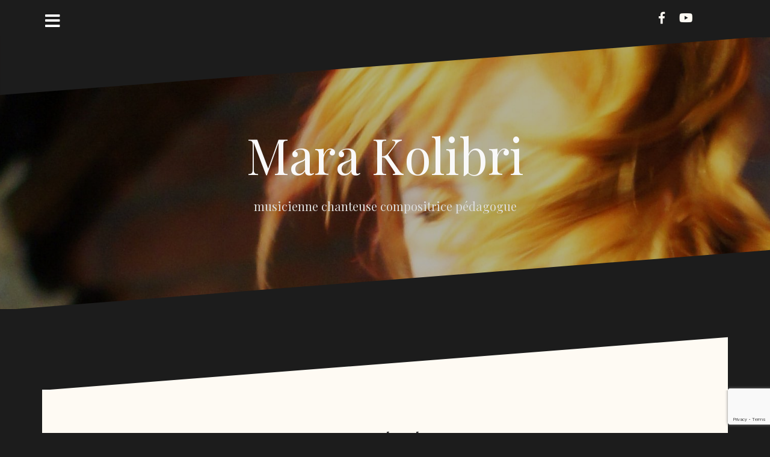

--- FILE ---
content_type: text/html; charset=utf-8
request_url: https://www.google.com/recaptcha/api2/anchor?ar=1&k=6LdVCD4jAAAAAH5Dzinc7Mf6N7eCoCMbgQ_nA1hB&co=aHR0cHM6Ly93d3cubWFyYWtvbGlicmkuYXQ6NDQz&hl=en&v=PoyoqOPhxBO7pBk68S4YbpHZ&size=invisible&anchor-ms=20000&execute-ms=30000&cb=6lc9maar9rvu
body_size: 49088
content:
<!DOCTYPE HTML><html dir="ltr" lang="en"><head><meta http-equiv="Content-Type" content="text/html; charset=UTF-8">
<meta http-equiv="X-UA-Compatible" content="IE=edge">
<title>reCAPTCHA</title>
<style type="text/css">
/* cyrillic-ext */
@font-face {
  font-family: 'Roboto';
  font-style: normal;
  font-weight: 400;
  font-stretch: 100%;
  src: url(//fonts.gstatic.com/s/roboto/v48/KFO7CnqEu92Fr1ME7kSn66aGLdTylUAMa3GUBHMdazTgWw.woff2) format('woff2');
  unicode-range: U+0460-052F, U+1C80-1C8A, U+20B4, U+2DE0-2DFF, U+A640-A69F, U+FE2E-FE2F;
}
/* cyrillic */
@font-face {
  font-family: 'Roboto';
  font-style: normal;
  font-weight: 400;
  font-stretch: 100%;
  src: url(//fonts.gstatic.com/s/roboto/v48/KFO7CnqEu92Fr1ME7kSn66aGLdTylUAMa3iUBHMdazTgWw.woff2) format('woff2');
  unicode-range: U+0301, U+0400-045F, U+0490-0491, U+04B0-04B1, U+2116;
}
/* greek-ext */
@font-face {
  font-family: 'Roboto';
  font-style: normal;
  font-weight: 400;
  font-stretch: 100%;
  src: url(//fonts.gstatic.com/s/roboto/v48/KFO7CnqEu92Fr1ME7kSn66aGLdTylUAMa3CUBHMdazTgWw.woff2) format('woff2');
  unicode-range: U+1F00-1FFF;
}
/* greek */
@font-face {
  font-family: 'Roboto';
  font-style: normal;
  font-weight: 400;
  font-stretch: 100%;
  src: url(//fonts.gstatic.com/s/roboto/v48/KFO7CnqEu92Fr1ME7kSn66aGLdTylUAMa3-UBHMdazTgWw.woff2) format('woff2');
  unicode-range: U+0370-0377, U+037A-037F, U+0384-038A, U+038C, U+038E-03A1, U+03A3-03FF;
}
/* math */
@font-face {
  font-family: 'Roboto';
  font-style: normal;
  font-weight: 400;
  font-stretch: 100%;
  src: url(//fonts.gstatic.com/s/roboto/v48/KFO7CnqEu92Fr1ME7kSn66aGLdTylUAMawCUBHMdazTgWw.woff2) format('woff2');
  unicode-range: U+0302-0303, U+0305, U+0307-0308, U+0310, U+0312, U+0315, U+031A, U+0326-0327, U+032C, U+032F-0330, U+0332-0333, U+0338, U+033A, U+0346, U+034D, U+0391-03A1, U+03A3-03A9, U+03B1-03C9, U+03D1, U+03D5-03D6, U+03F0-03F1, U+03F4-03F5, U+2016-2017, U+2034-2038, U+203C, U+2040, U+2043, U+2047, U+2050, U+2057, U+205F, U+2070-2071, U+2074-208E, U+2090-209C, U+20D0-20DC, U+20E1, U+20E5-20EF, U+2100-2112, U+2114-2115, U+2117-2121, U+2123-214F, U+2190, U+2192, U+2194-21AE, U+21B0-21E5, U+21F1-21F2, U+21F4-2211, U+2213-2214, U+2216-22FF, U+2308-230B, U+2310, U+2319, U+231C-2321, U+2336-237A, U+237C, U+2395, U+239B-23B7, U+23D0, U+23DC-23E1, U+2474-2475, U+25AF, U+25B3, U+25B7, U+25BD, U+25C1, U+25CA, U+25CC, U+25FB, U+266D-266F, U+27C0-27FF, U+2900-2AFF, U+2B0E-2B11, U+2B30-2B4C, U+2BFE, U+3030, U+FF5B, U+FF5D, U+1D400-1D7FF, U+1EE00-1EEFF;
}
/* symbols */
@font-face {
  font-family: 'Roboto';
  font-style: normal;
  font-weight: 400;
  font-stretch: 100%;
  src: url(//fonts.gstatic.com/s/roboto/v48/KFO7CnqEu92Fr1ME7kSn66aGLdTylUAMaxKUBHMdazTgWw.woff2) format('woff2');
  unicode-range: U+0001-000C, U+000E-001F, U+007F-009F, U+20DD-20E0, U+20E2-20E4, U+2150-218F, U+2190, U+2192, U+2194-2199, U+21AF, U+21E6-21F0, U+21F3, U+2218-2219, U+2299, U+22C4-22C6, U+2300-243F, U+2440-244A, U+2460-24FF, U+25A0-27BF, U+2800-28FF, U+2921-2922, U+2981, U+29BF, U+29EB, U+2B00-2BFF, U+4DC0-4DFF, U+FFF9-FFFB, U+10140-1018E, U+10190-1019C, U+101A0, U+101D0-101FD, U+102E0-102FB, U+10E60-10E7E, U+1D2C0-1D2D3, U+1D2E0-1D37F, U+1F000-1F0FF, U+1F100-1F1AD, U+1F1E6-1F1FF, U+1F30D-1F30F, U+1F315, U+1F31C, U+1F31E, U+1F320-1F32C, U+1F336, U+1F378, U+1F37D, U+1F382, U+1F393-1F39F, U+1F3A7-1F3A8, U+1F3AC-1F3AF, U+1F3C2, U+1F3C4-1F3C6, U+1F3CA-1F3CE, U+1F3D4-1F3E0, U+1F3ED, U+1F3F1-1F3F3, U+1F3F5-1F3F7, U+1F408, U+1F415, U+1F41F, U+1F426, U+1F43F, U+1F441-1F442, U+1F444, U+1F446-1F449, U+1F44C-1F44E, U+1F453, U+1F46A, U+1F47D, U+1F4A3, U+1F4B0, U+1F4B3, U+1F4B9, U+1F4BB, U+1F4BF, U+1F4C8-1F4CB, U+1F4D6, U+1F4DA, U+1F4DF, U+1F4E3-1F4E6, U+1F4EA-1F4ED, U+1F4F7, U+1F4F9-1F4FB, U+1F4FD-1F4FE, U+1F503, U+1F507-1F50B, U+1F50D, U+1F512-1F513, U+1F53E-1F54A, U+1F54F-1F5FA, U+1F610, U+1F650-1F67F, U+1F687, U+1F68D, U+1F691, U+1F694, U+1F698, U+1F6AD, U+1F6B2, U+1F6B9-1F6BA, U+1F6BC, U+1F6C6-1F6CF, U+1F6D3-1F6D7, U+1F6E0-1F6EA, U+1F6F0-1F6F3, U+1F6F7-1F6FC, U+1F700-1F7FF, U+1F800-1F80B, U+1F810-1F847, U+1F850-1F859, U+1F860-1F887, U+1F890-1F8AD, U+1F8B0-1F8BB, U+1F8C0-1F8C1, U+1F900-1F90B, U+1F93B, U+1F946, U+1F984, U+1F996, U+1F9E9, U+1FA00-1FA6F, U+1FA70-1FA7C, U+1FA80-1FA89, U+1FA8F-1FAC6, U+1FACE-1FADC, U+1FADF-1FAE9, U+1FAF0-1FAF8, U+1FB00-1FBFF;
}
/* vietnamese */
@font-face {
  font-family: 'Roboto';
  font-style: normal;
  font-weight: 400;
  font-stretch: 100%;
  src: url(//fonts.gstatic.com/s/roboto/v48/KFO7CnqEu92Fr1ME7kSn66aGLdTylUAMa3OUBHMdazTgWw.woff2) format('woff2');
  unicode-range: U+0102-0103, U+0110-0111, U+0128-0129, U+0168-0169, U+01A0-01A1, U+01AF-01B0, U+0300-0301, U+0303-0304, U+0308-0309, U+0323, U+0329, U+1EA0-1EF9, U+20AB;
}
/* latin-ext */
@font-face {
  font-family: 'Roboto';
  font-style: normal;
  font-weight: 400;
  font-stretch: 100%;
  src: url(//fonts.gstatic.com/s/roboto/v48/KFO7CnqEu92Fr1ME7kSn66aGLdTylUAMa3KUBHMdazTgWw.woff2) format('woff2');
  unicode-range: U+0100-02BA, U+02BD-02C5, U+02C7-02CC, U+02CE-02D7, U+02DD-02FF, U+0304, U+0308, U+0329, U+1D00-1DBF, U+1E00-1E9F, U+1EF2-1EFF, U+2020, U+20A0-20AB, U+20AD-20C0, U+2113, U+2C60-2C7F, U+A720-A7FF;
}
/* latin */
@font-face {
  font-family: 'Roboto';
  font-style: normal;
  font-weight: 400;
  font-stretch: 100%;
  src: url(//fonts.gstatic.com/s/roboto/v48/KFO7CnqEu92Fr1ME7kSn66aGLdTylUAMa3yUBHMdazQ.woff2) format('woff2');
  unicode-range: U+0000-00FF, U+0131, U+0152-0153, U+02BB-02BC, U+02C6, U+02DA, U+02DC, U+0304, U+0308, U+0329, U+2000-206F, U+20AC, U+2122, U+2191, U+2193, U+2212, U+2215, U+FEFF, U+FFFD;
}
/* cyrillic-ext */
@font-face {
  font-family: 'Roboto';
  font-style: normal;
  font-weight: 500;
  font-stretch: 100%;
  src: url(//fonts.gstatic.com/s/roboto/v48/KFO7CnqEu92Fr1ME7kSn66aGLdTylUAMa3GUBHMdazTgWw.woff2) format('woff2');
  unicode-range: U+0460-052F, U+1C80-1C8A, U+20B4, U+2DE0-2DFF, U+A640-A69F, U+FE2E-FE2F;
}
/* cyrillic */
@font-face {
  font-family: 'Roboto';
  font-style: normal;
  font-weight: 500;
  font-stretch: 100%;
  src: url(//fonts.gstatic.com/s/roboto/v48/KFO7CnqEu92Fr1ME7kSn66aGLdTylUAMa3iUBHMdazTgWw.woff2) format('woff2');
  unicode-range: U+0301, U+0400-045F, U+0490-0491, U+04B0-04B1, U+2116;
}
/* greek-ext */
@font-face {
  font-family: 'Roboto';
  font-style: normal;
  font-weight: 500;
  font-stretch: 100%;
  src: url(//fonts.gstatic.com/s/roboto/v48/KFO7CnqEu92Fr1ME7kSn66aGLdTylUAMa3CUBHMdazTgWw.woff2) format('woff2');
  unicode-range: U+1F00-1FFF;
}
/* greek */
@font-face {
  font-family: 'Roboto';
  font-style: normal;
  font-weight: 500;
  font-stretch: 100%;
  src: url(//fonts.gstatic.com/s/roboto/v48/KFO7CnqEu92Fr1ME7kSn66aGLdTylUAMa3-UBHMdazTgWw.woff2) format('woff2');
  unicode-range: U+0370-0377, U+037A-037F, U+0384-038A, U+038C, U+038E-03A1, U+03A3-03FF;
}
/* math */
@font-face {
  font-family: 'Roboto';
  font-style: normal;
  font-weight: 500;
  font-stretch: 100%;
  src: url(//fonts.gstatic.com/s/roboto/v48/KFO7CnqEu92Fr1ME7kSn66aGLdTylUAMawCUBHMdazTgWw.woff2) format('woff2');
  unicode-range: U+0302-0303, U+0305, U+0307-0308, U+0310, U+0312, U+0315, U+031A, U+0326-0327, U+032C, U+032F-0330, U+0332-0333, U+0338, U+033A, U+0346, U+034D, U+0391-03A1, U+03A3-03A9, U+03B1-03C9, U+03D1, U+03D5-03D6, U+03F0-03F1, U+03F4-03F5, U+2016-2017, U+2034-2038, U+203C, U+2040, U+2043, U+2047, U+2050, U+2057, U+205F, U+2070-2071, U+2074-208E, U+2090-209C, U+20D0-20DC, U+20E1, U+20E5-20EF, U+2100-2112, U+2114-2115, U+2117-2121, U+2123-214F, U+2190, U+2192, U+2194-21AE, U+21B0-21E5, U+21F1-21F2, U+21F4-2211, U+2213-2214, U+2216-22FF, U+2308-230B, U+2310, U+2319, U+231C-2321, U+2336-237A, U+237C, U+2395, U+239B-23B7, U+23D0, U+23DC-23E1, U+2474-2475, U+25AF, U+25B3, U+25B7, U+25BD, U+25C1, U+25CA, U+25CC, U+25FB, U+266D-266F, U+27C0-27FF, U+2900-2AFF, U+2B0E-2B11, U+2B30-2B4C, U+2BFE, U+3030, U+FF5B, U+FF5D, U+1D400-1D7FF, U+1EE00-1EEFF;
}
/* symbols */
@font-face {
  font-family: 'Roboto';
  font-style: normal;
  font-weight: 500;
  font-stretch: 100%;
  src: url(//fonts.gstatic.com/s/roboto/v48/KFO7CnqEu92Fr1ME7kSn66aGLdTylUAMaxKUBHMdazTgWw.woff2) format('woff2');
  unicode-range: U+0001-000C, U+000E-001F, U+007F-009F, U+20DD-20E0, U+20E2-20E4, U+2150-218F, U+2190, U+2192, U+2194-2199, U+21AF, U+21E6-21F0, U+21F3, U+2218-2219, U+2299, U+22C4-22C6, U+2300-243F, U+2440-244A, U+2460-24FF, U+25A0-27BF, U+2800-28FF, U+2921-2922, U+2981, U+29BF, U+29EB, U+2B00-2BFF, U+4DC0-4DFF, U+FFF9-FFFB, U+10140-1018E, U+10190-1019C, U+101A0, U+101D0-101FD, U+102E0-102FB, U+10E60-10E7E, U+1D2C0-1D2D3, U+1D2E0-1D37F, U+1F000-1F0FF, U+1F100-1F1AD, U+1F1E6-1F1FF, U+1F30D-1F30F, U+1F315, U+1F31C, U+1F31E, U+1F320-1F32C, U+1F336, U+1F378, U+1F37D, U+1F382, U+1F393-1F39F, U+1F3A7-1F3A8, U+1F3AC-1F3AF, U+1F3C2, U+1F3C4-1F3C6, U+1F3CA-1F3CE, U+1F3D4-1F3E0, U+1F3ED, U+1F3F1-1F3F3, U+1F3F5-1F3F7, U+1F408, U+1F415, U+1F41F, U+1F426, U+1F43F, U+1F441-1F442, U+1F444, U+1F446-1F449, U+1F44C-1F44E, U+1F453, U+1F46A, U+1F47D, U+1F4A3, U+1F4B0, U+1F4B3, U+1F4B9, U+1F4BB, U+1F4BF, U+1F4C8-1F4CB, U+1F4D6, U+1F4DA, U+1F4DF, U+1F4E3-1F4E6, U+1F4EA-1F4ED, U+1F4F7, U+1F4F9-1F4FB, U+1F4FD-1F4FE, U+1F503, U+1F507-1F50B, U+1F50D, U+1F512-1F513, U+1F53E-1F54A, U+1F54F-1F5FA, U+1F610, U+1F650-1F67F, U+1F687, U+1F68D, U+1F691, U+1F694, U+1F698, U+1F6AD, U+1F6B2, U+1F6B9-1F6BA, U+1F6BC, U+1F6C6-1F6CF, U+1F6D3-1F6D7, U+1F6E0-1F6EA, U+1F6F0-1F6F3, U+1F6F7-1F6FC, U+1F700-1F7FF, U+1F800-1F80B, U+1F810-1F847, U+1F850-1F859, U+1F860-1F887, U+1F890-1F8AD, U+1F8B0-1F8BB, U+1F8C0-1F8C1, U+1F900-1F90B, U+1F93B, U+1F946, U+1F984, U+1F996, U+1F9E9, U+1FA00-1FA6F, U+1FA70-1FA7C, U+1FA80-1FA89, U+1FA8F-1FAC6, U+1FACE-1FADC, U+1FADF-1FAE9, U+1FAF0-1FAF8, U+1FB00-1FBFF;
}
/* vietnamese */
@font-face {
  font-family: 'Roboto';
  font-style: normal;
  font-weight: 500;
  font-stretch: 100%;
  src: url(//fonts.gstatic.com/s/roboto/v48/KFO7CnqEu92Fr1ME7kSn66aGLdTylUAMa3OUBHMdazTgWw.woff2) format('woff2');
  unicode-range: U+0102-0103, U+0110-0111, U+0128-0129, U+0168-0169, U+01A0-01A1, U+01AF-01B0, U+0300-0301, U+0303-0304, U+0308-0309, U+0323, U+0329, U+1EA0-1EF9, U+20AB;
}
/* latin-ext */
@font-face {
  font-family: 'Roboto';
  font-style: normal;
  font-weight: 500;
  font-stretch: 100%;
  src: url(//fonts.gstatic.com/s/roboto/v48/KFO7CnqEu92Fr1ME7kSn66aGLdTylUAMa3KUBHMdazTgWw.woff2) format('woff2');
  unicode-range: U+0100-02BA, U+02BD-02C5, U+02C7-02CC, U+02CE-02D7, U+02DD-02FF, U+0304, U+0308, U+0329, U+1D00-1DBF, U+1E00-1E9F, U+1EF2-1EFF, U+2020, U+20A0-20AB, U+20AD-20C0, U+2113, U+2C60-2C7F, U+A720-A7FF;
}
/* latin */
@font-face {
  font-family: 'Roboto';
  font-style: normal;
  font-weight: 500;
  font-stretch: 100%;
  src: url(//fonts.gstatic.com/s/roboto/v48/KFO7CnqEu92Fr1ME7kSn66aGLdTylUAMa3yUBHMdazQ.woff2) format('woff2');
  unicode-range: U+0000-00FF, U+0131, U+0152-0153, U+02BB-02BC, U+02C6, U+02DA, U+02DC, U+0304, U+0308, U+0329, U+2000-206F, U+20AC, U+2122, U+2191, U+2193, U+2212, U+2215, U+FEFF, U+FFFD;
}
/* cyrillic-ext */
@font-face {
  font-family: 'Roboto';
  font-style: normal;
  font-weight: 900;
  font-stretch: 100%;
  src: url(//fonts.gstatic.com/s/roboto/v48/KFO7CnqEu92Fr1ME7kSn66aGLdTylUAMa3GUBHMdazTgWw.woff2) format('woff2');
  unicode-range: U+0460-052F, U+1C80-1C8A, U+20B4, U+2DE0-2DFF, U+A640-A69F, U+FE2E-FE2F;
}
/* cyrillic */
@font-face {
  font-family: 'Roboto';
  font-style: normal;
  font-weight: 900;
  font-stretch: 100%;
  src: url(//fonts.gstatic.com/s/roboto/v48/KFO7CnqEu92Fr1ME7kSn66aGLdTylUAMa3iUBHMdazTgWw.woff2) format('woff2');
  unicode-range: U+0301, U+0400-045F, U+0490-0491, U+04B0-04B1, U+2116;
}
/* greek-ext */
@font-face {
  font-family: 'Roboto';
  font-style: normal;
  font-weight: 900;
  font-stretch: 100%;
  src: url(//fonts.gstatic.com/s/roboto/v48/KFO7CnqEu92Fr1ME7kSn66aGLdTylUAMa3CUBHMdazTgWw.woff2) format('woff2');
  unicode-range: U+1F00-1FFF;
}
/* greek */
@font-face {
  font-family: 'Roboto';
  font-style: normal;
  font-weight: 900;
  font-stretch: 100%;
  src: url(//fonts.gstatic.com/s/roboto/v48/KFO7CnqEu92Fr1ME7kSn66aGLdTylUAMa3-UBHMdazTgWw.woff2) format('woff2');
  unicode-range: U+0370-0377, U+037A-037F, U+0384-038A, U+038C, U+038E-03A1, U+03A3-03FF;
}
/* math */
@font-face {
  font-family: 'Roboto';
  font-style: normal;
  font-weight: 900;
  font-stretch: 100%;
  src: url(//fonts.gstatic.com/s/roboto/v48/KFO7CnqEu92Fr1ME7kSn66aGLdTylUAMawCUBHMdazTgWw.woff2) format('woff2');
  unicode-range: U+0302-0303, U+0305, U+0307-0308, U+0310, U+0312, U+0315, U+031A, U+0326-0327, U+032C, U+032F-0330, U+0332-0333, U+0338, U+033A, U+0346, U+034D, U+0391-03A1, U+03A3-03A9, U+03B1-03C9, U+03D1, U+03D5-03D6, U+03F0-03F1, U+03F4-03F5, U+2016-2017, U+2034-2038, U+203C, U+2040, U+2043, U+2047, U+2050, U+2057, U+205F, U+2070-2071, U+2074-208E, U+2090-209C, U+20D0-20DC, U+20E1, U+20E5-20EF, U+2100-2112, U+2114-2115, U+2117-2121, U+2123-214F, U+2190, U+2192, U+2194-21AE, U+21B0-21E5, U+21F1-21F2, U+21F4-2211, U+2213-2214, U+2216-22FF, U+2308-230B, U+2310, U+2319, U+231C-2321, U+2336-237A, U+237C, U+2395, U+239B-23B7, U+23D0, U+23DC-23E1, U+2474-2475, U+25AF, U+25B3, U+25B7, U+25BD, U+25C1, U+25CA, U+25CC, U+25FB, U+266D-266F, U+27C0-27FF, U+2900-2AFF, U+2B0E-2B11, U+2B30-2B4C, U+2BFE, U+3030, U+FF5B, U+FF5D, U+1D400-1D7FF, U+1EE00-1EEFF;
}
/* symbols */
@font-face {
  font-family: 'Roboto';
  font-style: normal;
  font-weight: 900;
  font-stretch: 100%;
  src: url(//fonts.gstatic.com/s/roboto/v48/KFO7CnqEu92Fr1ME7kSn66aGLdTylUAMaxKUBHMdazTgWw.woff2) format('woff2');
  unicode-range: U+0001-000C, U+000E-001F, U+007F-009F, U+20DD-20E0, U+20E2-20E4, U+2150-218F, U+2190, U+2192, U+2194-2199, U+21AF, U+21E6-21F0, U+21F3, U+2218-2219, U+2299, U+22C4-22C6, U+2300-243F, U+2440-244A, U+2460-24FF, U+25A0-27BF, U+2800-28FF, U+2921-2922, U+2981, U+29BF, U+29EB, U+2B00-2BFF, U+4DC0-4DFF, U+FFF9-FFFB, U+10140-1018E, U+10190-1019C, U+101A0, U+101D0-101FD, U+102E0-102FB, U+10E60-10E7E, U+1D2C0-1D2D3, U+1D2E0-1D37F, U+1F000-1F0FF, U+1F100-1F1AD, U+1F1E6-1F1FF, U+1F30D-1F30F, U+1F315, U+1F31C, U+1F31E, U+1F320-1F32C, U+1F336, U+1F378, U+1F37D, U+1F382, U+1F393-1F39F, U+1F3A7-1F3A8, U+1F3AC-1F3AF, U+1F3C2, U+1F3C4-1F3C6, U+1F3CA-1F3CE, U+1F3D4-1F3E0, U+1F3ED, U+1F3F1-1F3F3, U+1F3F5-1F3F7, U+1F408, U+1F415, U+1F41F, U+1F426, U+1F43F, U+1F441-1F442, U+1F444, U+1F446-1F449, U+1F44C-1F44E, U+1F453, U+1F46A, U+1F47D, U+1F4A3, U+1F4B0, U+1F4B3, U+1F4B9, U+1F4BB, U+1F4BF, U+1F4C8-1F4CB, U+1F4D6, U+1F4DA, U+1F4DF, U+1F4E3-1F4E6, U+1F4EA-1F4ED, U+1F4F7, U+1F4F9-1F4FB, U+1F4FD-1F4FE, U+1F503, U+1F507-1F50B, U+1F50D, U+1F512-1F513, U+1F53E-1F54A, U+1F54F-1F5FA, U+1F610, U+1F650-1F67F, U+1F687, U+1F68D, U+1F691, U+1F694, U+1F698, U+1F6AD, U+1F6B2, U+1F6B9-1F6BA, U+1F6BC, U+1F6C6-1F6CF, U+1F6D3-1F6D7, U+1F6E0-1F6EA, U+1F6F0-1F6F3, U+1F6F7-1F6FC, U+1F700-1F7FF, U+1F800-1F80B, U+1F810-1F847, U+1F850-1F859, U+1F860-1F887, U+1F890-1F8AD, U+1F8B0-1F8BB, U+1F8C0-1F8C1, U+1F900-1F90B, U+1F93B, U+1F946, U+1F984, U+1F996, U+1F9E9, U+1FA00-1FA6F, U+1FA70-1FA7C, U+1FA80-1FA89, U+1FA8F-1FAC6, U+1FACE-1FADC, U+1FADF-1FAE9, U+1FAF0-1FAF8, U+1FB00-1FBFF;
}
/* vietnamese */
@font-face {
  font-family: 'Roboto';
  font-style: normal;
  font-weight: 900;
  font-stretch: 100%;
  src: url(//fonts.gstatic.com/s/roboto/v48/KFO7CnqEu92Fr1ME7kSn66aGLdTylUAMa3OUBHMdazTgWw.woff2) format('woff2');
  unicode-range: U+0102-0103, U+0110-0111, U+0128-0129, U+0168-0169, U+01A0-01A1, U+01AF-01B0, U+0300-0301, U+0303-0304, U+0308-0309, U+0323, U+0329, U+1EA0-1EF9, U+20AB;
}
/* latin-ext */
@font-face {
  font-family: 'Roboto';
  font-style: normal;
  font-weight: 900;
  font-stretch: 100%;
  src: url(//fonts.gstatic.com/s/roboto/v48/KFO7CnqEu92Fr1ME7kSn66aGLdTylUAMa3KUBHMdazTgWw.woff2) format('woff2');
  unicode-range: U+0100-02BA, U+02BD-02C5, U+02C7-02CC, U+02CE-02D7, U+02DD-02FF, U+0304, U+0308, U+0329, U+1D00-1DBF, U+1E00-1E9F, U+1EF2-1EFF, U+2020, U+20A0-20AB, U+20AD-20C0, U+2113, U+2C60-2C7F, U+A720-A7FF;
}
/* latin */
@font-face {
  font-family: 'Roboto';
  font-style: normal;
  font-weight: 900;
  font-stretch: 100%;
  src: url(//fonts.gstatic.com/s/roboto/v48/KFO7CnqEu92Fr1ME7kSn66aGLdTylUAMa3yUBHMdazQ.woff2) format('woff2');
  unicode-range: U+0000-00FF, U+0131, U+0152-0153, U+02BB-02BC, U+02C6, U+02DA, U+02DC, U+0304, U+0308, U+0329, U+2000-206F, U+20AC, U+2122, U+2191, U+2193, U+2212, U+2215, U+FEFF, U+FFFD;
}

</style>
<link rel="stylesheet" type="text/css" href="https://www.gstatic.com/recaptcha/releases/PoyoqOPhxBO7pBk68S4YbpHZ/styles__ltr.css">
<script nonce="2-6Ba4GXjkcHLz2VkDsf_A" type="text/javascript">window['__recaptcha_api'] = 'https://www.google.com/recaptcha/api2/';</script>
<script type="text/javascript" src="https://www.gstatic.com/recaptcha/releases/PoyoqOPhxBO7pBk68S4YbpHZ/recaptcha__en.js" nonce="2-6Ba4GXjkcHLz2VkDsf_A">
      
    </script></head>
<body><div id="rc-anchor-alert" class="rc-anchor-alert"></div>
<input type="hidden" id="recaptcha-token" value="[base64]">
<script type="text/javascript" nonce="2-6Ba4GXjkcHLz2VkDsf_A">
      recaptcha.anchor.Main.init("[\x22ainput\x22,[\x22bgdata\x22,\x22\x22,\[base64]/[base64]/[base64]/[base64]/cjw8ejpyPj4+eil9Y2F0Y2gobCl7dGhyb3cgbDt9fSxIPWZ1bmN0aW9uKHcsdCx6KXtpZih3PT0xOTR8fHc9PTIwOCl0LnZbd10/dC52W3ddLmNvbmNhdCh6KTp0LnZbd109b2Yoeix0KTtlbHNle2lmKHQuYkImJnchPTMxNylyZXR1cm47dz09NjZ8fHc9PTEyMnx8dz09NDcwfHx3PT00NHx8dz09NDE2fHx3PT0zOTd8fHc9PTQyMXx8dz09Njh8fHc9PTcwfHx3PT0xODQ/[base64]/[base64]/[base64]/bmV3IGRbVl0oSlswXSk6cD09Mj9uZXcgZFtWXShKWzBdLEpbMV0pOnA9PTM/bmV3IGRbVl0oSlswXSxKWzFdLEpbMl0pOnA9PTQ/[base64]/[base64]/[base64]/[base64]\x22,\[base64]\\u003d\x22,\x22wr3Cl8KTDMKMw6HCmB/Ck8OYe8OZFmcSHgEgJMKRwrjCqBwJw4DChknCoDfCqBt/wp/DlcKCw6dVImstw6jClEHDnMK9Nlw+w6Z+f8KRw4AcwrJxw5DDhFHDgHdcw4Uzwp8Tw5XDj8Ozwr/Dl8KOw48nKcKCw53CsT7DisOER0PCtUzCtcO9ETzCg8K5anLCqMOtwp0QGjoWwovDuHA7bcOtScOSwovCryPCmcKBScOywp/DrzNnCTXCsxvDqMK0wqdCwqjCscOAwqLDvxnDosKcw5TCvAQ3wq3CsiHDk8KHIzMNCSPDgcOMdh/DsMKTwrcWw7PCjkoyw5Rsw67CsA/CosO2w4LCvMOVEMOvFcOzJMOmD8KFw4tYcsOvw4rDoEV7X8O6McKdaMO3J8OTDT/CnsKmwrEpTgbCgRHDhcORw4PCtykTwq1owofDmhbCvkJGwrTDrMKQw6rDkH1Cw6tPMsKqL8ODwqdhTMKcOG8fw5vCvSjDisKKwrE6M8KoKTUkwoYZwpATCw/DhDMQw7EDw5RHw7XCi23CqEhsw4nDhAokFnrChU9QwqTCjGLDumPDq8KrWGYmw7DCnQ7DsjvDv8Kkw4TCnMKGw7pnwrNCFRvDh31tw7TCssKzBMKowr/CgMKpwpw0H8OIJMK0wrZKw7glSxcaeAnDnsOKw73DownChF7DqETDtXw8UFMadw/ClMK1dUwtw5HCvsKowohrO8OnwpdXViTCnEcyw5nCusOPw6DDrFgBfR/ChEllwrkHJcOcwpHChjvDjsOcw6IVwqQcw5BTw4wOwpLDrMOjw7XCkMOCM8Kuw7B1w5fCthoqb8OzP8Klw6LDpMKHwq3DgsKFbsKjw67CrxR2wqNvwqh5Zh/DuUzDhBVcQi0Gw7JlJ8O3CcK8w6lGNcKlL8Obby4Nw77CjcKvw4fDgH7DiA/DmkhPw7BewqlJwr7CgRJQwoPCliwLGcKVwoxqwovCpcKsw4IswoIBM8KyUG/DhHBZAsKUMjMawrjCv8OvW8OoL3ILw51GaMK2KsKGw6RQw4TCtsOWaSsAw6cywqfCvADCu8OqaMOpJhPDs8O1wot6w7sSw6fDrHrDjnl0w4YXCwrDjzcGNMOYwrrDhXwBw73CqcOnXkwJw4HCrcOww4nDkMOaXDx8wo8HwqHCgSIxcz/DgxPCnMOgwrbCvBBVPcKNJMOMwpjDg1LCtELCqcKTMEgLw4NYC2PDpcOlSsOtw5bDl1LCtsKew7w8T1Jkw5zCjcOwwo0jw5XDnE/DmCfDoVMpw6bDkcKQw4/[base64]/Dn8OGwoYmQsOpOsO9wqDDiMKWwpE6SVoyw7hww53ChBzCkBYBSxAbNE3Co8KTScKTw6NJOcO/[base64]/[base64]/CrcOpw5dewpHCkGIEDF7DlMOiw5xURToHw6Jswq8iQsKNw5LCumUSw5wDMQvDr8Kzw7NQw77Dk8KYQMO+YChccXt+SsKKwobCicKtchlsw75Dw5fDrsO3w5k+w4vDrS8Cw43CrR3CrRrCrcKuwokqwr/CisO7w6lew57DsMO7w67DhcOaTMOvJUrDlU4nwq/DgsKZw4tIwqLDmsO5w554BiLDi8O2w4hNwoNwwpLCridWw6kGwrLDilx+w5xgbVnCkMKAwpgvdUEewo3Cq8O0C0h6M8KCw7A8w71DVyJbc8KLwocYJU14H2wowoN9dcO6w45qw4Iaw73CtsKuw5BVF8KIdkDDmsOiw5/CmsKgw7RLL8O3dsOsw6jCtzdVL8KLw5vDn8KFwrQiwoLDtzA8RsKNRUk3E8OPw6oBPMOLfMOqKHHCl1F+E8KYWg/DmsOcNADCgcK2w4DDt8KmPsO1wonDpGTClMO4w6rDpAXDoHTCicOiLsKRw68vaz5wwrI+Jjc8w6TCs8K8w5TDt8KGwrbDvsKowop5W8ORw5zCp8O1w5Q/ZRDDtFMeM3AZw6wjw4Zqwo/CvXrDqk0jPDbDgcOZYV/CpD3Di8KbNCPCucK3w4fCjcK8KG9gAldWGMK5w6cgPTHCv1Jdw63Dhm9rw6UEwrLDlcOQHMOSw7TDo8KGInnCqMO2L8Kowpdcw7DDhcK2HU/DlUM3w6LDs2YoZ8KeUWZDw4bCscO2w7rDr8KEKVzCnRcpAcOmCcKZSsOWw6BzLQvDksOqw6XDv8OswpPCvcKfw4sqNsKawqHDtMOYQVrClcKlccO1w6xTwqTCkMKnwoJCG8OaaMKMwroDwpbCo8K5amfDn8KEw7vDrWwawogEZMKRwrp2RS/[base64]/aknDlcKZNxN/w5IUXWISw7jCnnPCsVPDlMK4w7NuYTzDoXFgw4fCogHCp8KNYcOaesKKeDrCtMKNX2zCmnU1T8KTe8OQw5UEw61/[base64]/P8OVRcOCwrtYJ07Dh13DqV/[base64]/DtmbDrgnDlcOMw4AjPFfCg0ZjBcOkwrczwpHCs8KTw60lwqE/esObI8KuwoBGIsK8wonCpMOzw4NSw5pow5kCwoBTNMOawoVWOyXCq1URw6zDrB7CrsO1wo86OnDCjhpgwolKwrxIOMOhKsOIw7E6w4R+w71WwpxmYlbDtgbCgjrDrnlkw47DkcKZesObw4/Dt8KJwqTDvMK/w53DtsKqw5zCocOGHUN7WWpLwozCvhU0dsKiM8OCEcOAwpc3woLCvhJDwqNXw55Awp5ofEkrw5dSdHYyRcKtAsOjGkU+w73Dt8OUw5vCtU0zesOmZBbClsO5KMKfRXPCoMOfwqkPfsOpEsKrwqwkdcKNesKjw60gwo5OwpHDj8O8wqDCnW/DrsOzw5J2P8K4MMKaQsOJTX7ChMO7TxdGcSUEw5NJwozDmcOawqo/w5zCjTYqw6/CocOywqPDpcO2wrDCkcKCFcKiMsOreW0AD8OEJcKeU8KSw50Awr4gQyAwLsOHw70bSMOCw7jDksO5w706HDvDo8OKF8O0wpvDsWPDgTsIwokfwrlhwrMyC8Oha8KEw5gCWH/DkX/CrU7CuMOjCDJea2wVw4/[base64]/TsKDUcOnbcOuYQjDrSF1woBxTsOZBjYkYRZpwqnCnMKUOmXDmcOuw4nDucOmeQAXdTrCv8Osa8O5dX8eGGMbwpjDgjhEw6/DuMO4JQgOw6LCnsKBwodBw7Upw4fDn0RDwqgtEClFw4bDlsOawqnDsEbChglFcsKTHsONwrbDjMO8w7koP3tGZRoYQMODSMKXAMOcE0PCkcKIY8KLL8KfwpjDhA/CmR1sbkMmw5vDksOBFUrCo8OmKVzCnsK+VkPDuQXDmW3DlTbCvsKcw60Lw4jCvlBvUUvDrcOKIcK6wp9gKUfCtcOlSQlGwr95BQBFBRkrw5fCssOkw5Z8wp/Cu8KdH8ODCcKnJivCjsOgCcOrIsONwopVcyPClcOFG8OqIsKpw7FQMypIwq7DklQhO8OIwrTDisKrwolsw7fCsGh/RxxuLcK4DsK3w4g8wpN5TcKyTGsvwp7CuELCtWbCpMOlwrTCpMOfwpxZw6pFFsO6w4zCnMKlRDvCsjdOw7fCoXp2w4AZZsOaVMKQKCYewp52ecOswr/[base64]/DplbDt3zCmFvDmgnDqzbDuMO1wo4tw7zCncOuwpFlwphPwq0ewrIrw4PCk8KCLSnCvSvCuzrDnMOUQMO7HsKQGsOENMOAEMKpaR9lGSfCosKPKcONwpURODYuI8OPw7tKeMKwKMO/SsK6wonClcOIwroGXsOhNwrCrBTDuGLCsEbCiEkHwqUJW2ouA8KiwrnCtlfChQ4rw6HCgn/DlMOUZsKXwpV/w57Dj8KzwrRPwpzCtcKyw4p9w4lZwo7DmsO8wprCgTDDux/Cn8OeXRHCisOHJMOgwqzCmnjCk8KDw6p9bsK+wqs1CsOAMcKHwrIJMcKswrbDm8OWdCjCslfDkQUuw68oflZ6OzTCqmTCrcOFWCpxw7JPwqNxw4zCuMKfw70HW8Kjw4ptw6cSwq/Ct0zDlknClsOrw7PDl27DncOhwozCm3DCvcOHcsOlKRjCn2nCln/DjsKRIgUBw4jDr8Osw6wfTwEbw5DDrXXCmsOacyrDo8KFw7XCmsKRw6jCsMKtwoxLwq7CqmPDhTrCnV/CrsK4OlDCkcKoHMO/[base64]/w7s2AcKqYMOqw6nClsKzw4tQw4/[base64]/Co8O+wqrDjwAlFUZrVsKbwqfDpyR/wqMYV8K3w79vQ8Knw47DsXxQwowTwrYhwrEhwpPCs3zCgMKlXDTCpUTDs8OUFkrCucKRZBrCl8K2eFlVw6DCkXjDo8OyUMKHXT/CosKOw63DksKYwozCvnQKamR+Q8K1Gn1Ewrp/WsOqwoZtA3V/wpTCuz5UPGB5w6rCnMKrGcO5w4hxw5xqw7xhwrLDgC09KS4LOzttXFjCpsO0TnMMJ3HDqW7DkxPDm8OVOQFFOlMJfsKZwoPDoXVSJD1sw43CsMK9DcO3w6JVc8OlP3gYOEvCu8KRBDDDliZpVMKgw6LCncKwMsKDB8OPDwjDrMOWwp/DqxHDtiBBYsKmwrnDkcOZw6VLw6wYw5jDhG3Dji1VJsOowoHCnsKENkl3csKswrxxw7DDnVHDsMK/aBoLw4xtw6pAd8KiESAKfcK+ccK7w7DCm1lAwqNDwr/Dp08Ywo4Lw6DDpMKvV8KTw7PCrgUmw7RHGSE9w7bDncOhw4nDrMKxZQ3DqnvCm8KuTCAMb2bCjcK4f8ODCj03MgRwSmXDhsOKRXUTMglFwrbDigrDmsKnw6xyw5vCuXgawrItwo98aW/DrsOlC8Onwq/CgcKJbMOCUcOmHj9lewM5Ey51wqvCvkDCvXMBFi/DssKEBWHDoMOaQFPCi1w5csObFQDDocOYw7nDqlpIJMKcdcODw55IwoPCssOSPwk+wrzDoMOzwqstYj7CksKtw6NGw4vCgMO0J8OPVhlvwoPCvMO0w4V7woTCgnfDsE8PU8Kww7cnOkR5LsOSSsO4wrHDuMK/wr/DjMK9w6ZLwovCi8O1R8OFIMOGMT7CosKrw75awqcfw404UwbDoBXCjDtmGsKcFmnDn8OUKMKZZXnClsOYB8OsVkfDpsOkUCjDiTzDssOPO8K0MhHDm8KbZHYJLn1mV8OTGCcIw4ZWQMKtw5oUwo/Cr1QSw67CkcKKwoLCs8KpI8KAdAdhFzwQWiTDjcOKPX12AsOld1vCjcKJw7LDskolw67CkMO4aHMdwq4wbcKIdcK3ax/Ct8KQwqgYPmfDrcKSbcKkw7gVwqrDtxDCljbDkDhxw7ErwqLDjsOqwq8VKkTDncODwpXDswl0w73DvMKgA8Kdw7vDhDnDpMOdwrvCtMKVwqzDl8Oewp/DhXXDjMOwwqVEZScLwpbCpMOIw6LDuyAUHTHCiVZBa8K/C8O4w7zDisKwwrF/w7RWEcO0KzfCiA/CukfCo8KvMMOow6NDG8OkBsOGwpbCqsO+FMKTGMKww5TCsRkUHsKuMBDCkHrCrGLDi3g0wo45A1LDn8Ocwo7Do8KDLcKNG8KcYcKgSMKAN2Rzw6MFfmwpwp3CmMOMMR3DhcKnTMOJw5cywrcFR8OVwrjDjsKSCcOoMCjDs8K/IwcQUVXCuwsKw7M2w6TDm8KybMOec8KfwrgLwrcFBA1+ACbCusO4wpzDrMK4S0tEF8OlHg0kw7xfRFt8F8OJZcOVClbCrG7CrC8/wrXCmWrDjwnCtExvw6FxTikELcKZXMO9LQNHf2dTBcO8wq/DljbDhsO/w47DjXjCpsK6wooQW3jCo8KYVMKraHArw5llwoLCicKKwpHCtMKrw7xPYcOJw717UsK4MFprREXChVTCiDLDjsK/woTCuMOiwpfCmzsdF8OZflTCssKSw6IqMjPDgwbDtVHCo8OJwpDDusOVw6BlakfCtBTCnEx/FMO5wqHDsjPDvFfCvydFJcOswqgMdiEVMcKNw4QJw6LDtsKTw75gwrTCkQU8wr7DvyLCl8Kywp5uT3nDpxXDp3DCmS7DhcKiw4NiwprCiSFZFsKjMCfCkS8pBAPCsinCpMOXw6TCtsOtw4DDrBPCrQcTQsOEwpfCiMO2R8KVw71swoTDvsKawrFfwpAUw6QOMcO/[base64]/CpsKvwo4FCcK5XcOAwp1EQi1KNl4tCsKFw7ESwoHDgEgyw6PDgFo7JsK+Z8KPe8KBWMKRw6BVU8Oew6oHwp3DiztFwrAMOMKawqoaChdUw787A0jDoDJWw5pVMMONwrDCiMOFBU12wqxEGxHCiznDkcKqw7MkwqZQw5XDhUbCvMOXwp/[base64]/CkTEIBcOOLhPCmHXCiXMnQXbCisOPwqUKw4JPVcOfbz7ChMOsw6PDj8OjTXXDiMOXwptUw4pzDlVLGcOvcVJjwrXCgMOfZRoNbEJwOMKTd8OWHy7Chx8XdcO4J8OpQkMhw67DncKfdsOWw65qdkzDjzd7b2jDjcO5w4PDnAjCswDDp0HCrMO/[base64]/VMOoOXUzw7TDjRvDhDDDgwlmw7dzNsODwrXDmDMewqtgw5AiRMOzwpIwET/Dpg7DlMKiwolpCsKKw4gdw6thwoRSw7ZNwowtw4/Ci8KMCFnClnpAw7cxwqfDhF/[base64]/CmzdBwrjChsKow6DCjcOpTMKAwqbDmXnCrU3DnHd6w63CjXLCjcKYQWBGS8Kjw5XDkA0+Iz3DnsK9N8KGwqDCgQrDg8OlLsODJGJNbsO8V8O+UToyWcOLCcKRwoPCpcKFwovDoBJjw6VYwr/DtcOdP8KzZMKEDMObL8Ole8Kuw6jDvGTCh0DDqnBAIMKNw4bCm8OZwqrDvMKlIsODwofDoXAxLRLCvg3DmQFrO8KOwpzDlTDDtGQQScOywqlDwqxpQAXCjEgRZ8KYwobDgcOOw4NYacKxAMKgw65Ywos4w7/DlMKTw45eaHXDosKEwpVVw4AUF8O+J8Kaw53CvVI8U8OYWsKkw7bDisKCUn5rwpTDmlzDqTPCiwpsBlEEOwXDncOSMQlJwqnDsV7Co0jCr8KgwojDucKmcS3CvC3CgCFNQnXCq3bCiQDCn8KyGQ7DnsKXw4XDp2JXw7dYw6DCrj/CgcKQMsOzw5fDmsOKwpnCq09Pw7vDpQ9Sw7fCrMOCwqjDi1pwwpfCq3fCvsKLIcO5wpnDoWBAwq5WeH/[base64]/c0Ifw5gvGybCp8KVw5ovw4UcMkpZw77DoVDDpMKYw5tqwr4qVcO4NcO8wowdw5Bew4DDskrCo8KPGSFswqvDgC/[base64]/CmsKaAsKLNE1JXMKmSytpGG3ClcKAw7wEwrXDrgzDm8KpVcKPw78zasK7wpnCjsKxSgfCh1nCocKeZcOLw6vCqF3Dvw4iWMOdGsK1wrLDgwXDsMOBwq/Cm8KNwqIoCCfCmMOcL14lZ8O/wpIdw6McworClFBuwpYPwr/ChAAQfn4UAVHCjMOKVcKjZiA3w75OQcOLwo04ZMKuwrorw4DDvHgea8KAC25UPsOeRkbCoFzCvMOvRyLDij4kwpFcfh8Gw6/DpADCrU56O01Cw5/[base64]/[base64]/Du8Otw5hhw7Uhw7IoVRDDq8Ojwq1FUUZmwpLCjSrCo8KlAMOYZ8Oiwr7CpUl8OA14fxLCiEfDhz3DqVLCo2sJYyodN8KaGR/DlW3ClUfDuMKXw4XDhMOnM8OhwpwPP8OaGMOkwpTCiEjDlwtNEsKYwrVeLEVXXkpXPsOZYkLDq8ODw7sEw5pLwphtITPDpyPCjsO7w7DCmUAMw6nCvF9lw6/[base64]/[base64]/DkQ/[base64]/Cq8O+RWzCiCIBbQ4ma0rDtVxZMhXDunzDtQh1PhDCrMOAwoDDrsKEwoXCqUgRw4/Co8KxwrELMMOqccK9w4wow6p7w4TDpsORw7lfJ1hwc8KPVjw8wr9swrpLRDwWSQvCsjbCj8KXwqd/FgwWwrPChsOtw6gRw4rCssOswo0qRMOrYFjCllcKUF/DllPDt8Ogwrk8wo5TIy94wpnCjzpAWEtobcOOw57CkjXDj8OIJsOSCwRWcn7Cn17Ci8Onw6PDgxnCjsK1CsKCw5IEw5zDvsO9w5xfKcO5N8Kmw4jCozNgIwHDm3HDpGHCh8KXJsOxMHYGw553EF/[base64]/CvMO9w5DDg8KNw6/DgMOVw5jDnxXCuxYmwooUwpbDtcKuwoPDqsKKwpHCiA/[base64]/CsSXCrwnDkEfCv8KHwp1sw7TDh8OdYcOtQsK7wol0wosTNjnDrsOYw7vCosKPCnjDjcK3wrXDthk/w7UBw5cZwoJiIXoUw53CnsKHDTt/w49MRjtfI8KuY8O7wrZKK23DrcK9fFHClF0VG8OWGWzCocODA8OrXjkgbn/DrsK1Y3hEw67CvC/[base64]/[base64]/wqDCnSgKBRY+RwVrajFIw6IDZsKwRsK3LhPDrFTCvsKKw7VKbTLDn2c7wrLCqsKVwovDtsKCw4fDpMOdw7Mlw5LCpy3CvsOySsOfwqRqw5ZYwrhmAMObQHnDuhAqw77DscK7QHvCp0VKwoAHRcO/[base64]/[base64]/[base64]/DjMKqw6N2w4tqbMOrwog5U1IWw4TDs29DRsKqUFJRwqXDscKNwr9AwonCqsOxZMOqw4zCuwnCkcO3d8O+w4nDrBjDqirCv8OGwq8zwp/Dj2DCqcOCQcO3QmbDjsO4OsK6KMOFw5AOw653w6AFbjjDv03ChhvDisOyAXFdBjvCsDUXwrIGSgLCusK3Qj8cK8Kcw6Rjw6nCu1DDsMKNw5F3woDDlsOjwq58FsO4woxnw7LDosOxfFTClBDDj8OjwpFeCSvCp8OAZivCn8KXE8KIQAkVRsKkwq/CqsKBEm/[base64]/[base64]/S8O/JMKbIsO8w6vDpcKcIxJ7WMKhTgPDqcKGw41rOgkBXsKyTSpnwrjCj8KlZMKBKcK0w5fCtcORMMKSWcK6w6jCm8O+wqxNwqPCpXYfZABYacKDc8K5LHPCicO+w5B5JSIOw7bCtMK/[base64]/CnMKDfFYpw7vDjsOFS8OvGsK9wr7DjXTCqXcKUV/Cg8OywrrDvcO1JXTDiMOFwrDCmFxCbTPCqMO9NcK7IGXDg8O/A8ODFgfDi8OPKcOJbxHDp8KnKcOlw54Fw599wpDCi8OCGMKWw5ELwpB2VknCqMOTS8KawojCmsOCwoJ/w6/CksOvZ2oLwp3DmcOWwqp/[base64]/CpAbCosKCIMKzw45cHGUzIAdDwrdEIRXDpcKMJ8OYccKBacKPwqnDi8OaU29TDkDCu8OMTC7CsnHDmhc9w7hcHsKJwptCw6fCkFR3w5rDpMKOwq5CGsKUwp/Cv1bDssK4w75JKDIzwpLCoMOIwpjCthIHVkcUG0vCi8OmwqjCvMOgwrwJw4wzw4DDh8OPw5VnNBzCiDrCoHZben3DgMKMYMK3FEpOw5/[base64]/DiFDCtMOPYsOswqkacilSNXXDtBY3bWPCixAvw6o4ZVlVK8KLwr/Di8OWwovCiEfDg33ChGReQsKRecKswoFNGGDCmHEDw4EwwqzDtT5IwoPCoDHDjVIjRnbDhSHDkSRaw7osRcKdPsKNP2fDn8OKwrjCncKsw7rDlMOeNMOoVMOBwrg9wpvDq8KJw5cEwrXDrMKMK1vCgD8KwqLDvyPCsGvCi8KKwrwGwqnCsk/CsQtcdsOPw7bCgcOwQiXCicOFwp08w4rClBPCn8ODNsORwofDmMK+wrE0B8OGBMOnw6DCtTbCqMKhwpLCuBTDtw4gR8O3WcKUUcKVw5Yawo/[base64]/DjzxawoMuXsKcwpTDr0PCnsKJw50GwpLCvMKqXkLCnsKLw6DCum8iETbCqMKlwpskDX8bN8OwwpPCqsOlLlMLwqHCr8OHw67CmMKrwqQBW8OzRMOywoAUw6LDuT9UVy4yEMODFSLClMOvKyNQwrbCgsOaw7J2OkLCtwzDhcOTHMOKURTCuTdIwpsGPX/ClMOsf8KSBGFyZsKGMUpTwq85w7zCvsOfCTDDu2tbw4/DqsOMwrEvw7PDs8OUwoXCq0LDowFQwrLCh8OWwoMEG0VWw6NIw6wuw77CnlQHdnnCuTfDjhBSIBktCMOaRCMhwpRxNSl8RmXDshk6w5PDqsKZw5smOz7DlBgawrlHw5XCtRI1R8Kedydfwrp0KMKow7cXw5DClwEkwq7DhcOlPR/[base64]/CmT5aUlTDgijChcKUwo0gwpcgNDh4ccK/w4RSw7dCw6lzMyM3TMO3wpFfw7bDhsOyI8OPOXV9bMOsGjhkShzDpMO/[base64]/Cp8KVw74rPcKSUWpHVjXDnMOKwqlfLn/CosKQwplFXjFLwr0XEm7DlwHCrEk1w6LDjmfCp8KPR8K0wo4rw4cEcAYpe3Bnw4vDuCl1w4bCmV/CmnRYGBDChcO3MlvCmMOaG8OOwppBw5/Dg3JiwodAw5RZw6DCscOgdGXCucKiw7DDmAbCgMOXw4jDrsKwX8KWwqXDjzEqcMOgw457XEQXwp/[base64]/Dqm/CusKbw6Zhw6PCoVbCjyoXQGhYYhDDncKlwrJKwqjDlhXDp8OZwr4Dw5PDuMK4F8K+eMOTOTrCvygBw4/Cj8Owwo7Do8OYB8O3AA8YwrZhMVzDh8Ohwp9Yw4zCglnDlGrCk8O5acO/w5MjwoJUfmzChUTDmSdrdxDCmHjDtsKQNxTDlXBQw6fCscOqwqvCtkVpwrlPJB/CvwkEw7LDkcOqX8OFfx9uHG3CtQ3CjcOLwp3Ck8OBwrPDssO+wqdaw5HDocONVBYtw4xUwr/CpS3DrcOow41aZMK2w688F8KVwrhQw647CGfDj8K0XMO0Z8OVwpbDj8O0woYtTCQewrHDpmBDEWLCp8OLZiJ/wr7CmMKewp0nSsONEEVbE8KwK8OQwoHCgMKfLsKLwqXDqcKeZcKeZcKxWi1wwrccezMPWsKWLF9tWl3CsMOow6pXX1JZAcOzw77CsSEOBj0HXsOrw5DCgsOmwq/DrMKuFcOcw5TDhsKMc2vCqMODwrTCg8KNw5N1ecO1w4fDnU3DqWDCkcOgwr/CglDDj2tvDGgbwrI4DcOKecKNw71xwrsFwonDmMKHw6oxw4PCjx8rw4VIccKMF2jDlAZ4wrsBwpBoFDvCuVFlwrUdN8KTwq4lUMKCwoRQw5UIZ8KCbC0SCcKuR8KDRF5zw55ZW2jCg8O0BcKtw73CrQzDp0HChMOHw5rDjX1vb8O/w5LCqsOPZsO8wq1hwqTDvcOZXMKyf8OQw7fDsMOWOFUHw7wlJMKBPsOxw6/ChcKuFCVEb8KKa8OXw6AJwqvDgMOcD8KKT8K1HkPDkcKzwop0YsObByF/PcO5w6RKwoULdMOFFcOiwplRwowGw53DjMOccATDqsOuwpk/KQbDnsOcSMOSdkvCtWvDscO8K1IfBMOiGMKQBTgERsOKS8OuRcKtJcO4WgYDPGNyTMO1OlsiOzPCoG1Jw4gHTi1Na8OLb1vDokttw7ZSw4B/ZSliw6LDh8OzPUxsw4pZwpFZwpHDoWbDvg/DlcKneR3DhFzCg8OnKsKHw40KXMKdDQLDqcK7w5TDgQHDnnzDqXg6w7/ClVnDgsOVZcKRfCViE1nCvMKDwqlcwqw/w6Fqw6vCpcKLTMOzWMK4woVEKyZ+XcOVT1ISw7ADHmNawow1w7I3UxsOVgxvwrPDkB7DrU7Cu8OrwoI2w6TCsz7DhMOyUlbDtVtzwp3CriJ9Vz/DmSpnw7vDoRkew43CucOtw6XDuQ/CrRzCgXRTRDQww5vCiT0TwozCtcOmwpnDkHF6wrovOSDCoQRiwp/DmcOvBi/[base64]/[base64]/Cq8OUOMKFJ8ODTHgxS0wxwqd5ccKtDMKYb8OYw5l3w44vw67CukxVXsO4w4vDjsO7wowvwoPCv1rDpMO2asKEDH4Yck7CtsOPw7/DjcKMw5jCnDzDujUzwpwZQsK1wr/DqivCrsK0aMKFUwrDjMOFI2BEwqHDrsKNGFbChTs7wrHDjX0yLDFWIk5qwpQ7fz5qw5zCsjNMW03DgFLCrMOQwoJOw6vDjMO1O8OpwoJWwoHCpBBywq/Dq17Ciy1cw516w7tRZ8KrVsO2YsKfwrdew5DCuHRRwpjDkARjw48ow7NDCMO2w6QsI8OQN8OMw4JaMMOJeDXCpAXCl8Kkw6Q7GcOewqLDrlbDg8K1W8OVKcKHwp0FA2dTwqN3wqPCrcOmwq9bw4hpKkcKOELChsKJRMK7w4nCj8K7w4dNwq0lCsK1ISPCpcK8w4/Cs8Kcwp81NMKAd2vClcOtwrPDoHZiFcKaKCTDgFPCl8OSClwQw5l4E8OZworCinUvPEZGwpDDlCnDssKOw7PCmxfChcKDCDPDsnYYw4hew7zCuWXDhMO9wqbCq8K8ZhsnJ8KicnYww5DDn8K+ZGcHw4kZwqjChcKPTWAZPcOJwqUlLMKuBAcSwp/ClsO/w4E0b8OSXsKaw6YVw44EfMOew7Yrw5vCtsOWGQzCnsK4w4pqwqJKw6XCgMOjB39ENcOTLsK1PV/[base64]/w7IBwrUNwqh7HzbChsO9wq41wpLDhQbCnwTCkcOyEcKmanN6UG9gw4jDiwFvw6bDvsKJw4DDixRIJWPDpsOiGcKmwr9dRnhdEMKJLMOBW3pyUmzDn8OYV1piwqZDwq4COcOQw4nDucO9TcKrw4IITMKZwrnCmUbCrTJHBXpuBcOKw7A9w5Z/TUMww57CuGvDj8OCccOKHQvDjcKzw5Ubw6EpVMO2K1rDr1TCncO4wq9vGcKXZ11Xw6zCqsOKwoJmw6vDi8KmW8OPDBFNwqRgJX9/wot9woLCvC7DvQ/CtcKxwonDvcKydh/DnsK+DXhGw4TCoiRJwoxlWTAfw7fCg8OPw5TCjMKRRMKywojCgcO3D8OtcMOuP8OTw6k7YcK1b8KZLcOLQGrCoy3DknHClMOaYCrDucK/JnTDl8O6ScKoEsKaR8Knwr7DiGjDrsOCwqZJN8KCdcKCKVwIJcO+w6XCvsKWw4Y1wrvDsSfCksOPFQPDv8KQaURswqPDr8K9wo4fwrHCjTbCgcOww6FnwpvCqcKRAMKXw4tiWUALV1bDjsKtOcKXwr7Cpm7DhMKKwqXDoMKcwrfDl3V+IT7DjQ/CvXJaDwpbwpwMWMKCH3d/w7XCnT3Drn3ClMKhXcKYwoYcTMO3woHClDnDvG4uw6nCuMKzVnwNwp7CjkdrPcKEF2nDjcOTOsOKwoklwrYRw5Qzw43CtQ/DnMKmwrMDw5TDkcOvw4FYYGrCgHnCiMKaw69bw7zCtWHDhcObwojDpx9qUcKOwqh/w6kOw4oxPm7DkVkoUTfCpMOJwq3Cl2ddwoZcw5Q1w7fCtcO4cMOLGX3DmsORw7nDocOsYcKiagPDlwZ7fcOtB2lZw4/[base64]/DhX4xwoVAwqvClsORGEvCvQZWZMOEw5U4wo8hw5rCrkHDucKmw7olAHFfwp0xw69kwowwIGIvwr3DisOaH8OWw4DCmXtVwpE4QThAwpPCicKGw7RrwqHDgh9VwpDDhApuEsO7QMO1wqLCiysbw7HDmm4/XW/CnidWw7s+w6jDrE9lwp0bDyXCi8KLwpfCvFHDrMOPwrMHQ8OiU8K3dhh/wovDpgjCrcKaewVifhskYh3CowcCUw8nw4VjCi8sWcOXwrg/wozDhcOLw6rDi8OLMxMQwpHCgcOHHGwFw7jDpUcvJcKGJlBESWzDlMOFw7vClMKDFMOZKl8MwpdGSEHCvsKwQiHCisOqGMKpcmDCssOwIwoYIcOUZ07CgcOhf8KMwqbClgpowrjCtl8rL8OvIcO9bVkwwprDtDBdw5dYFgwBAXYQS8OWbV0jw4cSw6/CpA4obS/DrRjCk8K2In9Vw5dbwoQhKMOPdxN6w7XDv8OAw4MPw7vDk2PDisOyLQgVdjQfw7YFXcKjw7TChFgyw4TCtm86fBvCg8OMw7bCv8Ovw5g1wp/[base64]/CmAvDjW3CqG/DoMOnwpJmw7rCkgLDvAR5w7YuwqDDhMOgwqUsYFHDvsKoXhdVdVJjwqw3FFXCp8Okc8OCHkcKwpw9wrRWOcOTZcO0w4TDgcKgwrjDoDwAWMKNFVLCmmdKMw8cwoRKb3IUecOLLCNlHkdSUDNWVCY3C8OTMjBBwrHDglLDssK1w5MEw6XDtj/[base64]/W0TCokAywoEzw4oXwoXCkRsrc3PDvMOVwpcNwqXCosKww5hvEGFgwo3CpMOcwpvDqsOFwq0QX8KSw67Dv8K2EsOgCcOcBzV7OMOYw6zCrxpEwpXDkkQvw6dew43CqRdLaMKbKsKRRcOVSsOmw5sjK8OaGGvDk8KzMcO5w7kFd0/DtMK/w6DCpgnCvmsWXntqBEsmw4zDukzDhEvDlsOfCTfDtQPDlDrCtUzDksKiwochw7kGShcOwonCsnE8wpnCtsOjw53ChkcuwpzDpHQTV1xdw4JIWsKOwpXChmjCnnjDn8O/[base64]/LxYyUh3DksKbQUhZwofDiVjCh8KFwq0eVW/Dl8OKKmvDjTkBC8KFQnNqwpvDumjDqMKQw79Tw7wxLsOlb1DCvcK8wplPV0LDpcKqWBHDlsKwAcOpworDnxN6wpbDvx4cw5w0E8OFC2LCo1HDtTHCp8KhHsOywpF7TsO/[base64]/DhlMIwp1XdsK4ACZ/N8OTwpBgD0fCu0TCiGbCpTfDlnF+w7lXw4TDkDHCohwnwpdhw7PCvR3DlcOTdHHDn3HDjMKCw6fDtcKuM03DtsKLw5t6wqTDv8Kvw7vDuBpxbWxYw5RTw4QeDAzDl0INw6/CjMOUETYnIsKXwrvCpn0fwpJHcMOXwrkDQEXCknTDt8OPTcKrdk4QJMKOwqAywrTCgAZ1ASQbGhBqwqTDuwkrw5UrwoF1F2zDi8O4wrvChRccV8KQEMKuwqo0YkJAwqg3EMKCesKWfHZLNDjDvsKywqzCssKcc8Oiw5rCgCk/wpHDoMKXbsK2wrpDwqDDjzU2wpvDqMOWcMO+GsK/wqHCksOfGsO2wqhyw5zDtcOYZzVFwqzCm0Mxw6d0E3pjw6zDujHCpxrDo8OPWSXCmcODVFpidykGwrwOJDQFX8OxfgxMDXBhMAxOZ8OfPsObV8KYdMKawrYoScOuP8O+LWTDj8ObIgvClyjDicOLUMO2d0dxUcK6QADCl8OiTsKlw5x5QsK/cWDClEIoS8K0w6rDsk/[base64]/[base64]/DkTTCiMOfw4Zqw5Euwq1FwqTDmMKYw73ClgZEHilkSj8ywpTDk8O7wrLCr8Ktw7XDlEbDrRcvTAhyKMKhLVLDrRcww6LCssKWLcOxwrpfFMKOwrLClMKywoshw5rDosOtw7DCrsKjQMKTPxfCj8KJworCihLDpSrDlsKfwqXDnhhowo4Kw5p/w6PDo8ODdSRUYADCtMO/H3TDgcK0w7bDvz9vw4HCig7DvMKow6jDhUrCoBRrJwICw5TDslHCjzhgCMO8w5ohHTrCqDMpacOIw4zDsGVXwrnCn8OsNgHDgmTDhcKibcOWOFDDtMOHHhALSHAmV21ewqjCtQzCmGxXw5/[base64]/wpjCqVrCokXCgn/Csjhbwpo2w7TDth3CkjkaHMOdUsK2wq4Vw411S1vChh4/wpFUX8KkLhV3w6YiwrNGwq5jw6rDqMOyw4TDpcKkw78hwpddwpHDlsKPeD7CqcOBFcORwrFBacKDTkEUw6VcwoLCo8O4MQBEwoAswp/[base64]/Ds0vCtk3CiH7DhyAYVVnDosOiw47DqcKTwrDClUFuSm7CoHJ6TcKcw7bCqsOpwqzCohzDtzhZTVYiOmppdkzDmVDCu8KswrDCrsKkMcO6wrTDm8ObQ3/DsnPDhzTDvcKOJsKFwqTCu8K7wr7DnMOhXiBzwq8Lwp3DsXwkwqDCp8O5wpA+wrpyw4DCgcKtJjfDggzDv8Obw5w7w6EKfsK8w5rCk2/DrMObw6XDusOHeRjDkMOfw7DDkyHClcKYSTTDkHAYw4vDusOMwpgJA8O7w7LDkltFw659w7rCmMOebMO5CDbCp8O8U1bDlX8swqjCoDYVwp0sw6sLTnLDqjhHw5F4w7Ytwq1fwoVjwpFKNkPCtWDCscKvw6DCscKmw6wEw6BPwo5CwrrCjcOHRxAKw7Qbw5k/w7XCrhjDq8K2YcKdAQHCrWJtWcO7dGgEfMKJwozDhT3CrzdUw61swqjDksK2wq4mRsKRwq10w617CBoKw7pyGWEVw5jCtAvDvcOqH8OdWcORH3R3cRRowqnCssOVwrlEd8KrwqIzw7tOw6bCrsO3PixLagTDjMO1w5fCtR/[base64]/woIFesOgH1p2wrjCvMOYw7fCpMKoJUgXXcO/RMK/wrvDmcOeNcOwNcOKwocbPsOQM8KOWMKIEcOfHsO5woXCvjpFwpJlb8KSWnQcEcKuwq7DqVnClwNjw5LCj1jCkMKTw7DDljPClMO8woDDosKYfMOHCQLCqsOKIcKZDxsPeH5obCvDj2VPw5TDp2zDvkfCrcOqFcODL1EkB1vDn8K0w7kKKR/CrMOWwoPDg8K7w4QPLsKbwpFKUcKCLMOdfsOaw6XDqsKqPUvDrSYWNgs7wpUiNsO+ZAACWcOaw4LDkMOjwrghEMOqw7XDsnoPw4rDsMOVw57Dh8KYw6pswqPCrgnDnUzCq8OJwpjCusK5w4rCpsOHwpXDj8ODYG4XQcKIw5ZIw7I/R2/Dky3ClMKywqzDq8OZGMKNwpvChcO5BUcoQwcVU8KlS8Ohw5nDhVLDlBESwpXCrsKXw4LDnC3DnkbDnDTCkmLCvkQBw6JCwosgw5V1wrLDiCoOw6pcw43Cv8Otd8KTwpMvLMKuw4bDtUzCqVl/cHxddMOGSGrDmMKow5wkawPCkMK4A8OSOw9QwpJCaVlJFycRwodVSFQ+w7QIw7NGQcOLw49tIsOOw7XCnw5jFMKfw7/Ck8KEFMK0U8Khdw3DosKYwogEw7x1wpova8Oww5k4w7HCn8KcTcKpAErCp8K4woHDhMKBZcOmKsOcw5MdwrpGVWQbw4zDkMKEwpLDhhXDlsOQwqFwwpjDlzPCpz5ffMOSwq/CjGdhNm7Ckn5pG8K7fMO6B8KYJ2XDtAlJwpnCosOlJ23CoXU8W8OPOcKVwosAVWHDkCFOwrPCrQ9UwpPDpAoYT8KRbMO4Al/DqsOswqvDsQfCg3UiDcOowpnDscOwEjrCpMOPIMO5w4B6eBjDs1Euw5LDgVIEw5ZtwqQFwqnCs8KXw7rCqgpkw5PDkCFTRsOICCNnc8OVLRZVw5ogwrEhKznCi0LDj8OLwoJcw7vDo8KOw69yw5Yrw4J9wrvCrMOldcOjACF5ESXCjMK/wr8xwrrCjMKFwqcbcRxFfUA6w51uc8OZw6wzc8KdciJ7wofCtsOgw5TDoE9ww7gNwoDCgwPDsiJWG8Kkw6jCj8Knwrx3bzXDvi3DksK5wqJrwrgZw4dowpkewrYudCzCmzNXWgARdMK2WHnDjsOLOUzDpUs/I1JGw5oIw47CknMbwq4oISLCuQVxw6/ChwVOw7HDi2HDpi8aAsOHw6XDoV1qw6fDrHUSwop2f8KSFsKGR8KCWcKYA8KOeH1Qw4Yuw4PDhRt6EDY0w6fCr8KvDGhbwpXDrTcawpkBwobCsgvCg37CjyDDqcK0ecKhw4Y7woRWw6pFOMO0w7fCpEhcVsOTfErDjknDqsOWdgLDixt6FkZ9fcKjMjc/wok2wpzDs25Qw4fDlMODw4DCnDVgEcKEwpbCicOYwrN/w7s2ElxtSALCq1rDiivDgiHCqcKwHsO/wpnCtzDDpV8Tw6BoCMOvLw/ChMKaw6PDjsK/dcKZBjt4wqcnwoQFw6JzwpRfT8KEAV0DMixZWsOTCXLDk8KXw6ZpwrnDrgNow4F1wr4rwq4NczNFZ1gZDMKzTBHCmirDvsOiCi93wq7Dl8O1w78QwrjDikkOTwwXwr/CksKUN8OLMcKQw5tRTFfCgSXCmHBSw6x1McOVw7XDsMKZLcKiSmHDq8ODZsOXOMK9SlLCvMOxwrbDuiPDlU86wo4MaMOtwqMNw4LCksO1NSbChsO8wr1eLgB4w4Q+aj19w59pRcOGwpfDhsOqdhMzKl/CmcKzw5fDoDPCqMOqVcOyIE/[base64]/[base64]\\u003d\\u003d\x22],null,[\x22conf\x22,null,\x226LdVCD4jAAAAAH5Dzinc7Mf6N7eCoCMbgQ_nA1hB\x22,0,null,null,null,1,[21,125,63,73,95,87,41,43,42,83,102,105,109,121],[1017145,449],0,null,null,null,null,0,null,0,null,700,1,null,0,\[base64]/76lBhmnigkZhAoZnOKMAhk\\u003d\x22,0,1,null,null,1,null,0,0,null,null,null,0],\x22https://www.marakolibri.at:443\x22,null,[3,1,1],null,null,null,0,3600,[\x22https://www.google.com/intl/en/policies/privacy/\x22,\x22https://www.google.com/intl/en/policies/terms/\x22],\x223D56C1OzMoGEhyFpHLltw7Hsf0NH5Rjv1QvK+QPEGWs\\u003d\x22,0,0,null,1,1768734128490,0,0,[237,126,244],null,[207],\x22RC-MdolfqnYOG-B8Q\x22,null,null,null,null,null,\x220dAFcWeA6ryB25VMjb5X3WRnGsNxhCql6Odfi8-1JOUqEEptSHHBvxfdoQ0CGUMr1i7bTNw59528GTnrc6ARJbrhpzePB3NBYsrw\x22,1768816928529]");
    </script></body></html>

--- FILE ---
content_type: text/css
request_url: https://www.marakolibri.at/wp-content/uploads/master-slider/custom.css?ver=1.6
body_size: 179
content:
/*
===============================================================
 # CUSTOM CSS
 - Please do not edit this file. this file is generated by server-side code
 - Every changes here will be overwritten
===============================================================*/

.master-slider-parent {
    margin-left: 0px;
    margin-right: 0px;
}